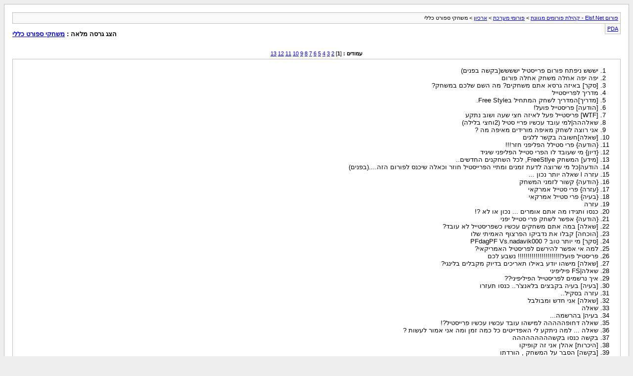

--- FILE ---
content_type: text/html; charset=windows-1255
request_url: http://www.elsf.net/archive/index.php/f-350.html?s=9e621ff83ec2c7cdfda60d4e12480b34
body_size: 4634
content:
<!DOCTYPE html PUBLIC "-//W3C//DTD XHTML 1.0 Transitional//EN" "http://www.w3.org/TR/xhtml1/DTD/xhtml1-transitional.dtd">
<html xmlns="http://www.w3.org/1999/xhtml" dir="rtl" lang="he">
<head>
	<meta http-equiv="Content-Type" content="text/html; charset=windows-1255" />
	<meta name="keywords" content="משחקי ספורט כללי, פורום,פורומים,קהילה,קהילות,בלוגים,אלבומים,בדיחות,סרטונים,מוזיקה,ספורט,משחקים,רשתות,סדרות,עיצוב,תיכנות,תוכנות,סרטים,משחקי רשת,תמיכה טכנית,חומרה,מחשבים,גרפיקה,מדריכים,לימודים,מסיבות,אינטרנט" />
	<meta name="description" content="[ארכיון] כאן תוכלו לדון בכל מה שקשור למשחקי הספורט למיניהם." />
	
	<title>משחקי ספורט כללי [ארכיון] - פורום Elsf.Net - קהילת פורומים מגוונת</title>
	<link rel="stylesheet" type="text/css" href="http://www.elsf.net/archive/archive.css" />
</head>
<body>
<div class="pagebody">
<div id="navbar"><a href="http://www.elsf.net/archive/index.php?s=3d4e404cd09407d996c0cb75490e0c69">פורום Elsf.Net - קהילת פורומים מגוונת</a> &gt; <a href="http://www.elsf.net/archive/index.php/f-13.html?s=3d4e404cd09407d996c0cb75490e0c69">פורומי מערכת</a> &gt; <a href="http://www.elsf.net/archive/index.php/f-333.html?s=3d4e404cd09407d996c0cb75490e0c69">ארכיון</a> &gt; משחקי ספורט כללי</div>
<hr />
<div class="pda"><a href="http://www.elsf.net/archive/index.php/f-350.html?s=3d4e404cd09407d996c0cb75490e0c69&amp;pda=1" rel="nofollow">PDA</a></div>
<p class="largefont">הצג גרסה מלאה : <a href="http://www.elsf.net/forumdisplay.php?f=350&amp;s=3d4e404cd09407d996c0cb75490e0c69">משחקי ספורט כללי</a></p>
<hr />
<div class="floatcontainer">  </div><br /><div id="pagenumbers"><b>עמודים :</b>
[<b>1</b>]
<a href="http://www.elsf.net/archive/index.php/f-350-p-2.html?s=3d4e404cd09407d996c0cb75490e0c69">2</a>
<a href="http://www.elsf.net/archive/index.php/f-350-p-3.html?s=3d4e404cd09407d996c0cb75490e0c69">3</a>
<a href="http://www.elsf.net/archive/index.php/f-350-p-4.html?s=3d4e404cd09407d996c0cb75490e0c69">4</a>
<a href="http://www.elsf.net/archive/index.php/f-350-p-5.html?s=3d4e404cd09407d996c0cb75490e0c69">5</a>
<a href="http://www.elsf.net/archive/index.php/f-350-p-6.html?s=3d4e404cd09407d996c0cb75490e0c69">6</a>
<a href="http://www.elsf.net/archive/index.php/f-350-p-7.html?s=3d4e404cd09407d996c0cb75490e0c69">7</a>
<a href="http://www.elsf.net/archive/index.php/f-350-p-8.html?s=3d4e404cd09407d996c0cb75490e0c69">8</a>
<a href="http://www.elsf.net/archive/index.php/f-350-p-9.html?s=3d4e404cd09407d996c0cb75490e0c69">9</a>
<a href="http://www.elsf.net/archive/index.php/f-350-p-10.html?s=3d4e404cd09407d996c0cb75490e0c69">10</a>
<a href="http://www.elsf.net/archive/index.php/f-350-p-11.html?s=3d4e404cd09407d996c0cb75490e0c69">11</a>
<a href="http://www.elsf.net/archive/index.php/f-350-p-12.html?s=3d4e404cd09407d996c0cb75490e0c69">12</a>
<a href="http://www.elsf.net/archive/index.php/f-350-p-13.html?s=3d4e404cd09407d996c0cb75490e0c69">13</a>
</div>
<hr />
<div id="content">
<ol start="1">
	<li> יששש ניפתח פורום פרייסטיל ישששש(בקשה בפנים)</li>
	<li> יפה יפה אחלה משחק אחלה פורום</li>
	<li> [סקר] באיזה גרסא אתם משחקים? מה השם שלכם במשחק?</li>
	<li> מדריך לפרייסטייל</li>
	<li> [מדריך]המדריך לשחק המתחיל בFree Style.</li>
	<li> [הודעה] פריסטייל פועל!</li>
	<li> [WTF] פריסטייל פעל לאיזה חצי שעה ושוב נתקע</li>
	<li> שאלההה|למי עובד עכשיו פריי סטיל (2וחצי בלילה)</li>
	<li> אני רוצה לשחק מאיפה מורידים מאיפה מה ?</li>
	<li> [שאלה]חשובה בקשר ללגים</li>
	<li> {הודעה} פרי סטילל הפליפני חזר!!!</li>
	<li> {דיון} מי שעובד לו הפרי סטייל הפליפני שיגיד</li>
	<li> [מידע] המשחק FreeStlye, לכל השחקנים החדשים..</li>
	<li> הודעה|כל מי שרוצה לדעת זמנים ומתיי הפרייסטיל חוזר וכאלה שיכנס לפורום הזה....(בפנים)</li>
	<li> עזרה l שאלה יותר נכון ...</li>
	<li> {הודעה} קשור לזמני המשחק</li>
	<li> {עזרה} פרי סטייל אמרקאי</li>
	<li> {בעיה} פרי סטייל אמרקאי</li>
	<li> עזרה</li>
	<li> כנסו ותגידו מה אתם אומרים ... נכון או לא ?!</li>
	<li> {הודעה} אפשר לשחק פרי סטייל יפני</li>
	<li> [שאלה] במה אתם משחקים עכשיו כשפריסטייל לא עובד?</li>
	<li> [הוכחה] קבלו את נדביקו הפרצוף האמיתי שלו</li>
	<li> [סקר] מי יותר טוב ? PFdagPF Vs.nadavik000</li>
	<li> למה אי אפשר להירשם לפריסטיל האמריקאי?</li>
	<li> פריסטיל פועל!!!!!!!!!!!!!!!!!!!!!! נשבע לכם</li>
	<li> [שאלה] מישהו יודע באילו תאריכים בדיוק מקבלים בלינגי?</li>
	<li> שאלה|FS פיליפיני</li>
	<li> איך נרשמים לפריסטייל הפיליפיני??</li>
	<li> [בעיה] בעיה בקבצים בלאנצ'ר.. כנסו תעזרו</li>
	<li> עזרה בסקיל..</li>
	<li> [שאלה] אני חדש ומבולבל</li>
	<li> שאלה</li>
	<li> בעיה| בהרשמה...</li>
	<li> שאלה דחופההההה למישהו עובד עכשיו עכשיו פרייסטיל?!</li>
	<li> שאלה ... למה ניתקע לי האפדייטים כל כמה זמן ומה אני אמור לעשות ?</li>
	<li> בקשה כנסו בקשההההההההה</li>
	<li> [היכרות] אהלן אני זה קופיקו</li>
	<li> [בקשה] הסבר על המשחק , הורדתו</li>
	<li> שאלה|כנסו</li>
	<li> עזרה</li>
	<li> חברה פרייסטיל חזר!!!!!!!!!!!!!</li>
	<li> [עזרה] אני רושם תשם משתמש וסיסמא ותראו מה הוא רושם לי</li>
	<li> האשכול הגדול של Free Style</li>
	<li> [שאלה] הפליפיני עובד עכשיו?</li>
	<li> [עזרה] הגארד שלי יטביע מתישהו?</li>
	<li> [עזרה]-בהתקנה של הפאץ' באחד הפאצ'ים!</li>
	<li> [הכרזה] נמסי קיבל השפלה!!</li>
	<li> סקר| איזה סוג FREESTYLE אתם משחקים? אמריקאי או פילפיני או יפני?</li>
	<li> [שאלה] איך אני הופך ל Gמשהו</li>
	<li> [שאלה] ראיתי כמה ישרלאים עם פרימיום יוזר ..</li>
	<li> עזרה | בעיה בעידכונים ( Update )</li>
	<li> עזרה| זה עושה לי עכשיו UPDATE ויש 50 UPDATE</li>
	<li> עזרה בהבנת המשחק..</li>
	<li> |בקשה| מישהו יכול לתת לי את האתר להרשמה ולהורדה+מדריך</li>
	<li> [הכרזה]Update של פריסטיל.</li>
	<li> עזרה..........כנסו בקשה !</li>
	<li> [שאלה] מה עכשיו??</li>
	<li> לכל מי שסיים את Update שיכנס!!!! זה דחוף!</li>
	<li> [פרישה]יאללה חברה לא תראו אותי פה בזמן הקרוב</li>
	<li> דיי נוווווו אין מצב !  שוב קרססססס?!@#@!#@!#@!#@</li>
	<li> פרי סטייל חזר</li>
	<li> פריסטייל פועל %#@%#@%$#! כולם להכנס משעמם</li>
	<li> [הכרזה]UPDATE יותר מהיר!!!</li>
	<li> שוב קרס!!!!!!!!!!</li>
	<li> הSF הכי טוב בארץ</li>
	<li> חזרררררררר!</li>
	<li> SF VS PF</li>
	<li> חזרררררר נשבע לכם!!! עחעחעח</li>
	<li> סקר</li>
	<li> בעיה כנסו תראו</li>
	<li> בעיה בפריסטייל האירופאי</li>
	<li> נו מאיפה מורידיפ ת'משחק</li>
	<li> עזרהl אחרי שאני מתקין תפרי סטיל הוא מביא לי תקובץ בשם...</li>
	<li> הפאטץ' החדש באמריקאי, ואיך לפתור את בעיית ה-ERROR.</li>
	<li> [שאלה] שווה לקנות את הסקיל Fade Away</li>
	<li> שאלה...עזרה.....בקשר לSG שלי......</li>
	<li> בקשה</li>
	<li> בקשה בקשר לפריסטיל הפליפיני</li>
	<li> שאלה</li>
	<li> (סליחה)</li>
	<li> (שאלה)</li>
	<li> מי רוצה את המשתמש של רותם?</li>
	<li> המכרז של המדינה LOL</li>
	<li> לאגים בפיליפיני</li>
	<li> לאאאא, השרת קרססססססססססססס</li>
	<li> עזרה בהרשמה לפיליפני</li>
	<li> השרת נפל שוב חחחחחחחחחחחחחחחחח</li>
	<li> השחקנים הכי טובים מרמה 16 -30</li>
	<li> שרת חדש בפריסטייל</li>
	<li> חזר !!!</li>
	<li> [רעיון]דף קשר</li>
	<li> יאפפפפ......... שוב קרס!</li>
	<li> תראו|איזה לאגים מסכן הוא</li>
	<li> עוד דברים של הקוריאני</li>
	<li> מי בא לשחק ביפני עד שיחזור?</li>
	<li> יאללה אתם באים ליפני בנתיים ?</li>
	<li> חחחחחחחחחחחחחחחח חזר !</li>
	<li> (עזרה)</li>
	<li> שוב נפל עדיף לפרוש</li>
	<li> ! חזר...... דפקה עכשיו</li>
	<li> [עזרה]חדש פה!</li>
	<li> (עזרה)</li>
	<li> [עזרה]בקשר לגובה של השחקן.</li>
	<li> [עזרה]חדש + איך נרשמים</li>
	<li> promes codes</li>
	<li> מי השחקן שאתם הכי אוהבים?</li>
	<li> [עזרה] מישהו יכול להירשם לי?</li>
	<li> עזרה | לאגים!</li>
	<li> עזרה|גובה של שחקן</li>
	<li> [שאלה] - איזה פריסטייל אתם משחקים?</li>
	<li> עזרה| Freestyle Skills</li>
	<li> {תשובה} חחחחחחחחחחחח שוב נפל חע חע</li>
	<li> [משחק] שימו לב המשחק חזר</li>
	<li> [המלצה] נגד הלאגים</li>
	<li> שלום!!</li>
	<li> בעיה|FreeStyle</li>
	<li> שאלה| מה זה מה זה מה זה?!# זה עושה לי שוב 17 אפדייטים !!</li>
	<li> [סקר]איפה משחקים</li>
	<li> [ שאלה/עזרה ] אזה סקילים לקנות ?</li>
	<li> [שאלה]זמן!</li>
	<li> [עזרה]התקנתי</li>
	<li> שאלה| מה יותר עדיף PG או SG ??</li>
	<li> כנסו</li>
	<li> בקשה</li>
	<li> [עזרה]סקיל או נעליים...</li>
	<li> [עזרה] מה עושה BOX OUT?</li>
	<li> [עזרה]עזרה בהרשמה בבקשה תיכנסו</li>
	<li> [שאלה] - איך מוחקים דמות?</li>
	<li> יש לי בעיה שחוזרת על עצמה.</li>
	<li> [הזהרה]הולכים להוריד את הפיליפני</li>
	<li> מה תעשו?</li>
	<li> הרשמה לאמריקאי.</li>
	<li> [ שאלה ] מזה השרת נפל או משו ?</li>
	<li> (שאלה) אני רוצה לשחק באמריקאי ולא מצליח</li>
	<li> עובד המשחק יחרבנות</li>
	<li> [אין מטרה חחח] משחק מציק</li>
	<li> [שאלה]הFS עובד?</li>
	<li> מה הכתובת של האתר היפני ?!</li>
	<li> [תמונה]תראו את הראנקינג של ה C שלי</li>
	<li> כידאי|כנסו</li>
	<li> {תמונות} כנסו רבותי כנסו</li>
	<li> [סקר פתוח] אם הייתם GM, מה הייתם מוסיפים למשחק?</li>
	<li> [שאלה] מה לעשות עם הPG שלי?</li>
	<li> עזרה בסקילים..!</li>
	<li> מה לפתוח SG או PG</li>
	<li> [שאלה] איזה גובה צריך לPG שהוא יביא דאנק רמה 16 בלי נעליים</li>
	<li> [שאלה] SF או PF</li>
	<li> שאלה |באיזה לשחק?</li>
	<li> [שאלה] למה  אני לא יכול להוריד ת'יפני ?</li>
	<li> בקשה |הרשמה לפיליפיני</li>
	<li> [הודעה]יתכן שלא תראו אותי הרבה זמן</li>
	<li> בעיה | אני נכנס לאתר ההרשמה</li>
	<li> {סקר פתוח} האס גי הטוב ביותר במשחק ?</li>
	<li> עידכונים חדשים תראו</li>
	<li> [ידיעה] השרת נפל שוב :(</li>
	<li> איך אתם מעדיפים את שאק :P</li>
	<li> איפה הרוב פה משחקים ??</li>
	<li> [סקר]מי רציתם שיהיה המנהל של הפורום</li>
	<li> [תמונה אחלה חיחי]</li>
	<li> [בעיה] פינג במשחק...</li>
	<li> (בעייה)הרשמה</li>
	<li> [עדכון] חפצים חדשים ב24.9!!!</li>
	<li> מחפש מדריך</li>
	<li> [בעיה במשחק] כנסו יש תמונה..</li>
	<li> שאלה |הרשמה</li>
	<li> קחו מי שרוצה לוגו לפורום.. הכנתי לכם חח סתם היה לי משעמם</li>
	<li> [עזרה] סקילים</li>
	<li> שאלה|איפה יותר שווה לשחק?</li>
	<li> [תרגום]אני לא מבין משהו בהרשמה כנסו</li>
	<li> שאלה| מה קרה לפריסטייל אצלי??</li>
	<li> אכזבה גדולה מאוד!!</li>
	<li> בעיה | אחרי כל העידכונים - לא עובד</li>
	<li> [עזרה]כנסו שניה</li>
	<li> (שאלה) דחופ</li>
	<li> [עזרה\שאלה] מה כדיי יותר לSF</li>
	<li> (מחפש) שחקן</li>
	<li> חג סוכות שמח לכולם!!</li>
	<li> ני לא מוצא ישראלים באמריקאי..</li>
	<li> [תמונה] קבלו איזה קעקוע! פרצתי למישהו בפלפיני ותראו מה היה לו OMG!</li>
	<li> [בעיה]כניסה למשחק</li>
	<li> [עזרה]בפרייסטייל הפיליפיני</li>
	<li> [דיון]מי משחק באמירקאי ומי בפלפיני דחוף!!</li>
	<li> [עזרה] תשמעו אני לא רואה עברית במשחק!!!</li>
	<li> [בקשה]ההרשמה לפלפיני!!</li>
	<li> [בעיה] המשחק לא עולה לי</li>
	<li> [עזרה]הרבה פעמים נתקע לי בהתחלה</li>
	<li> עזרה| תסבירו לי איך להשיג BLINGY??</li>
	<li> [שגיאה]כניסה למשחק</li>
	<li> [שאלה] משחק 3 על 3</li>
	<li> קרה לי משו' מוזר במשחק!!!</li>
	<li> בבקשה אני פשוט חייב עזרה</li>
	<li> מי השחקן שנראה הכי טוב יעני הכי סקסי</li>
	<li> שאלה:]</li>
	<li> הורדתי מחדש ותראו מה קורה..</li>
	<li> מה אני צריך לקנות כדי לא ליפול מדרבלים וכאלה!!</li>
	<li> מי השחקן הכי מכוער</li>
	<li> [תמונות]שתי דברים מוזרים</li>
	<li> מי לוקח הכי טוב ריבים מרמה 16+?@?@!</li>
	<li> [שאלה] יש לי FORWARD רמה 9 והגובה שלו 1.85 אמרו לי לעשות אותו SF לא PF</li>
	<li> מה הגובה שצריך להיות לSG?</li>
	<li> [שאלה] איזה סקילים לקנות ל SF??</li>
	<li> [הצעה]בוא נעיף את איכס!!!!!!!!!!!!!!!!</li>
	<li> יש סוף סוף לימדו אותי לעלות תמונות קבלו משהו</li>
	<li> {תמונה} ריבאונדים על סתיו בוי עם אס אף חח</li>
	<li> [שאלה] מישהו פה יכול לתת לי הסבר על AllStar</li>
	<li> [עזרה] כול הזמן זה מתנתק לי מהמשחק</li>
	<li> באיזה גרסא כולם משחקים?</li>
	<li> [עזרה] חוזר למשחק , מתלבט מה לקחת SG או PG</li>
	<li> [שאלות] SF</li>
	<li> [לוגו] הלוגו הפרטי שופץ לפי בקשותם של טל והמנהל השני. 0.ס כנסו !</li>
	<li> [שאלה]עליית רמה</li>
	<li> [קחו]קבלו את זה</li>
	<li> [עזרה] לה מצליח להכנס</li>
	<li> [שאלה]כסף ובלינקי'ס..</li>
	<li> [בעיה] משחק יוצא לבד</li>
	<li> [שאלה]סקילים</li>
	<li> [תמונות]יאללה תראו</li>
	<li> [תמונה] אני בהלם בולבול כזה שולט</li>
	<li> [תמונה]קבלו איזה תוצאה חיחיחי</li>
	<li> [שאלה,עצה]מה כדי להיות ברמה 15?</li>
	<li> אממ שאלה</li>
	<li> [תמונה] ההפסד של אגא ברוקי  :]</li>
	<li> [תמונה]הפסד של אור</li>
	<li> אגא מושפל = ] וחוטף DC חעח : P</li>
	<li> הבהרות לגבי הטורניר, חשוב לקרוא (והפרסים)</li>
	<li> [הכרזה] לצומת ליבכם - בקשר לטורניר.. :C</li>
	<li> האם את/אתה רוצה שיהיה חולצה למנצחים או לגמר או קיצר לטורניר</li>
	<li> [שאלה] למה אני יותר לא מקבל את הכסף של האוונט ?</li>
	<li> [הכרזה] דן ויובל הסוסים כוסונים הכללל</li>
	<li> ניצחנו בסיבוב הראשון ניגר ורועימה על נימבל ובלאזר</li>
	<li> [הכרזה] נדביקו לא יודע לקחת ריב..[:</li>
	<li> [הכרזה] שרון וחן ניצחו את סימון ודניאל ... :]</li>
	<li> לאגים</li>
	<li> השפלה! השפלה!</li>
	<li> [עזרה]סקילים</li>
	<li> קשור לטורניר כנסו</li>
	<li> [שאלה]בקשר לטורניר</li>
	<li> [שאלה]מזה דריבל?</li>
	<li> [ שאלה ] בקשר לפיירוואל</li>
	<li> [הכרזה] פאטצ' חדש באמריקאי - מפחידד..!! :C</li>
	<li> [שאלות][בקשות]אני רוצה לשחק</li>
	<li> [שאלה] מזה Internet Cafe</li>
	<li> [שאלה] איזה סקילים עדיפים לSF?</li>
	<li> [שאלה]מזה פרימיום כארד?</li>
	<li> [שאלה]- פריסטייל אמריקאי.</li>
	<li> [בעיה] בהרשמה</li>
	<li> [סרטון הוכחה] בלעדי אם תרצו האקים תגידו לי</li>
	<li> [בקשה] מישהוא יכול להביא לי את ההורדה של המישחק ?</li>
	<li> איפה כולם משחקים? :O</li>
</ol>
</div>
 

</div>
</body>
</html>

--- FILE ---
content_type: text/css
request_url: http://www.elsf.net/archive/archive.css
body_size: 914
content:
/*======================================================================*\
|| #################################################################### ||
|| # vBulletin 4.1.9 Patch Level 1
|| # ---------------------------------------------------------------- # ||
|| # All code in this file is ©2000-2012 vBulletin Solutions Inc.     # ||
|| # This file may not be redistributed in whole or significant part. # ||
|| # ---------------- VBULLETIN IS NOT FREE SOFTWARE ---------------- # ||
|| # http://www.vbulletin.com | http://www.vbulletin.com/license.html # ||
|| #################################################################### ||
\*======================================================================*/

body {
	background: #EEEEEE;
}
body, li, td, div {
	font: 11px verdana, arial, sans-serif;
}
ul {
	list-style-type: none;
}
li {
	font-size: 10pt;
}
i {
	color: silver;
}
p.largefont {
	text-align: left;
	font-size: 10pt;
	font-weight: bold;
}
div.pagebody {
	background: white;
	padding:16px;
	border: 1px solid silver;
}
div.pda {
	float: right;
	background: #F9F9F9;
	border-left: 1px solid silver;
	border-right: 1px solid silver;
	border-bottom: 1px solid silver;
	padding: 4px;
}
div.post {
	border: 1px solid silver;
	padding: 1px;
	margin-bottom: 16px;
	clear:both;
}
div.posttop {
	padding: 4px;
	background: #EEEEEE;
}
div.username {
	font-weight: bold;
	width: auto;
	float: left;
}
div.date {
	width: auto;
	text-align: right;
}
div.posttext {
	padding: 4px;
	background: #F9F9F9;
}
div.highlight {
	padding: 4px;
	background: #FFFFCC;
}
span.small {
	font-size: 10px;
}
#content {
	margin-bottom: 8px;
	border: 1px solid silver;
	padding: 4px;
	padding-left: 24px;
        clear:both;
}
#navbar {
	background: #F9F9F9;
	border: 1px solid silver;
	padding: 4px;
}
#pagenumbers {
	text-align: center;
	margin-bottom: 4px;
}
#copyright {
	text-align: center;
}
hr {
	visibility: hidden;
	display: none;
}
div.floatcontainer {
	display: block;
	float: left;
	margin-bottom: 5px;
	width: 100%;
}
/*************************************************/
/* ADS ARCHIVE */
#ad_archive_above_content1 {
        float: left;
        width: 48%;
        padding:5px 0px;
}
#ad_archive_above_content2 {
        float: left;
        width: 48%;
        padding:5px 0px;
}
#ad_archive_below_content {
        width:100%;
        padding:5px 0px;
}
/*======================================================================*\
|| ####################################################################
|| # Downloaded: 04:39, Thu Jan 19th 2012
|| # CVS: $RCSfile$ - $Revision: 35470 $
|| ####################################################################
\*======================================================================*/
